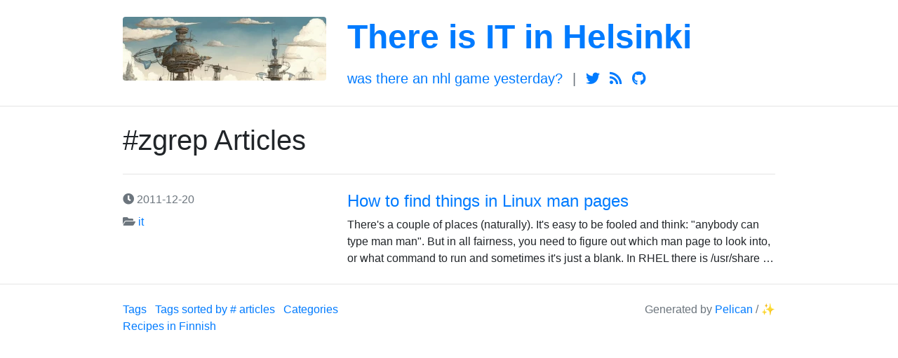

--- FILE ---
content_type: text/html; charset=utf-8
request_url: https://guldmyr.com/tag/zgrep
body_size: 1455
content:
<!doctype html>
<html lang="en">

<head>
  <!-- Required meta tags -->
  <meta charset="utf-8">
  <meta name="viewport" content="width=device-width, initial-scale=1, shrink-to-fit=no">

  <title>  #zgrep Articles | There is IT in Helsinki
</title>
  <link rel="canonical" href="https://guldmyr.com/tag/zgrep.html">


  <link rel="stylesheet" href="https://guldmyr.com/theme/css/bootstrap.min.css">
  <link rel="stylesheet" href="https://guldmyr.com/theme/css/fontawesome.min.css">
  <link rel="stylesheet" href="https://guldmyr.com/theme/css/pygments/default.min.css">
  <link rel="stylesheet" href="https://guldmyr.com/theme/css/theme.css">

  <link rel="alternate" type="application/atom+xml" title="Full Atom Feed"
        href="https://guldmyr.com/atom.xml">
  
  <script async src="https://www.googletagmanager.com/gtag/js?id=G-H4LG7R6ZGG"></script>
  <script>
    window.dataLayer = window.dataLayer || [];
    function gtag(){dataLayer.push(arguments);}
    gtag('js', new Date());
  
    gtag('config', 'G-H4LG7R6ZGG');
  </script>

</head>

<body>
  <header class="header">
    <div class="container">
<div class="row">
    <div class="col-sm-4">
      <a href="https://guldmyr.com/">
        <img class="img-fluid rounded" src=https://guldmyr.com/images/blog_site_image_small.webp alt="There is IT in Helsinki">
      </a>
    </div>
  <div class="col-sm-8">
    <h1 class="title"><a href="https://guldmyr.com/">There is IT in Helsinki</a></h1>
      <ul class="list-inline">
          <li class="list-inline-item"><a href="https://wtangy.se" target="_blank">Was There an NHL Game Yesterday?</a></li>
            <li class=" list-inline-item text-muted">|</li>
          <li class="list-inline-item"><a class="fab fa-twitter" href="https://twitter.com/martbhell" target="_blank"></a></li>
          <li class="list-inline-item"><a class="fas fa-rss" href="https://guldmyr.com/atom.xml" target="_blank"></a></li>
          <li class="list-inline-item"><a class="fab fa-github" href="https://github.com/martbhell" target="_blank"></a></li>
      </ul>
  </div>
</div>    </div>
  </header>

  <div class="main">
    <div class="container">
      <h1>  #zgrep Articles
</h1>
      <hr>
    <article class="row teaser">
      <header class="col-sm-4 text-muted">
        <ul>
          <li title="2011-12-20T00:00:00+02:00">
            <i class="fas fa-clock"></i>
            2011-12-20
          </li>
          <li>
            <i class="fas fa-folder-open"></i>
            <a href="https://guldmyr.com/category/it.html">it</a>
          </li>
        </ul>
      </header>
      <div class="col-sm-8">
        <h4 class="title">
          <a href="https://guldmyr.com/how-to-find-things-in-linux-man-pages.html">How to find things in Linux man pages</a>
        </h4>
        <div class="content">
          There's a couple of places (naturally). It's easy to be fooled and think: "anybody can type man man". But in all fairness, you need to figure out which man page to look into, or what command to run and sometimes it's just a blank. In RHEL there is /usr/share …
        </div>
      </div>
    </article>
    </div>
  </div>

  <footer class="footer">
    <div class="container">
<div class="row">
  <ul class="col-sm-6 list-inline">
    <li class="list-inline-item"><a href="https://guldmyr.com/tags/">Tags</a></li>
    <li class="list-inline-item"><a href="https://guldmyr.com/sorted_tags.html">Tags sorted by # articles</a></li>
    <li class="list-inline-item"><a href="https://guldmyr.com/categories/">Categories</a></li>
    <li class="list-inline-item"><a href="https://guldmyr.com/tag/resepti">Recipes in Finnish</a></li>
  </ul>
  <p class="col-sm-6 text-sm-right text-muted">
    Generated by <a href="https://github.com/getpelican/pelican" target="_blank">Pelican</a>
    / <a href="https://github.com/nairobilug/pelican-alchemy" target="_blank">&#x2728;</a>
  </p>
</div>    </div>
  </footer>

<script defer src="https://static.cloudflareinsights.com/beacon.min.js/vcd15cbe7772f49c399c6a5babf22c1241717689176015" integrity="sha512-ZpsOmlRQV6y907TI0dKBHq9Md29nnaEIPlkf84rnaERnq6zvWvPUqr2ft8M1aS28oN72PdrCzSjY4U6VaAw1EQ==" data-cf-beacon='{"version":"2024.11.0","token":"6163fb2f69f246f3a25834db7ad97fc4","r":1,"server_timing":{"name":{"cfCacheStatus":true,"cfEdge":true,"cfExtPri":true,"cfL4":true,"cfOrigin":true,"cfSpeedBrain":true},"location_startswith":null}}' crossorigin="anonymous"></script>
</body>

</html>